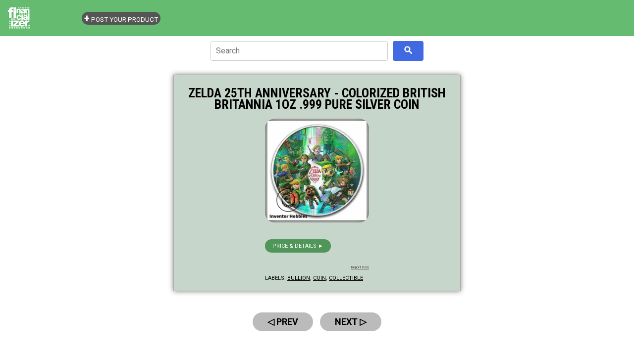

--- FILE ---
content_type: text/html; charset=UTF-8
request_url: https://store.financializer.com/2022/10/zelda-25th-anniversary-colorized.html
body_size: 4275
content:
<!DOCTYPE html>
<html class='v2' dir='ltr' xmlns='http://www.w3.org/1999/xhtml' xmlns:b='http://www.google.com/2005/gml/b' xmlns:data='http://www.google.com/2005/gml/data' xmlns:expr='http://www.google.com/2005/gml/expr'>
<head>
<link href='https://www.blogger.com/static/v1/widgets/4128112664-css_bundle_v2.css' rel='stylesheet' type='text/css'/>
<meta charset='UTF-8'/>
<meta content='width=device-width, initial-scale=1' name='viewport'/>
<!-- -->
<!-- -->
<!-- ALL SAME FOR REST -->
<!-- -->
<!-- -->
<!-- REDIR SPECIFIC LABEL INDEX PAGE -->
<!-- /REDIR SPECIFIC LABEL INDEX PAGE -->
<link href='https://www.financializer.com/favicon.ico' rel='icon' type='image/x-icon'/>
<link href='https://www.financializer.com/favicon.ico' rel='shortcut icon' type='image/x-icon'/>
<!-- -->
<!-- -->
<script async='async' src='https://pagead2.googlesyndication.com/pagead/js/adsbygoogle.js'></script>
<script>
		thsBlg_pg = '';
		disqus_url = 'https://store.financializer.com/2022/10/zelda-25th-anniversary-colorized.html';
		thsBlg_gtm = 'GTM-K2B4R95'; // IMP here! for valid Blggr Lyot templt, can't remove CDATA from gtm js!
		</script>
<meta content='HyAOc6SUH0Lqi0FoardfgTOnG-NjXUKrY0v6BZSpoPg' name='google-site-verification'/>
<script>
		</script>
<link href='https://store.financializer.com/2022/10/zelda-25th-anniversary-colorized.html' rel='canonical'/>
<!-- -->
<!-- == -->
<!-- == -->
<script>
			/* <![CDATA[ */
			thsBlg_pg = "itempage";
			/* ]]> */
			</script>
<title>
Zelda 25th Anniversary - Colorized British Britannia 1oz .999 Pure Silver Coin - Money &amp; Finance Store - Financializer
</title>
<meta content=', , Money &amp; Finance Store - Financializer: Zelda 25th Anniversary - Colorized British Britannia 1oz .999 Pure Silver Coin.' name='Description'/>
<!-- GENERIC thsBlg -->
<link href='https://i.ebayimg.com/images/g/p9kAAOSwE19jSCz1/s-l1024.jpg' rel='image_src'/>
<meta content='https://i.ebayimg.com/images/g/p9kAAOSwE19jSCz1/s-l1024.jpg' name='thumbnail'/>
<!-- TWITTER thsBlg -->
<meta content='summary_large_image' name='twitter:card'/>
<meta content='@financializer' name='twitter:site'/>
<meta content='Zelda 25th Anniversary - Colorized British Britannia 1oz .999 Pure Silver Coin - Money &amp; Finance Store - Financializer' name='twitter:title'/>
<meta content='Money &amp; Finance Store - Financializer: Zelda 25th Anniversary - Colorized British Britannia 1oz .999 Pure Silver Coin' name='twitter:description'/>
<meta content='https://i.ebayimg.com/images/g/p9kAAOSwE19jSCz1/s-l1024.jpg' name='twitter:image'/>
<!-- FACEBOOK thsBlg -->
<meta content='Money &amp; Finance Store - Financializer' property='og:site_name'/>
<meta content='' property='article:author'/>
<meta content='Zelda 25th Anniversary - Colorized British Britannia 1oz .999 Pure Silver Coin - Money &amp; Finance Store - Financializer' property='og:title'/>
<meta content='Money &amp; Finance Store - Financializer: Zelda 25th Anniversary - Colorized British Britannia 1oz .999 Pure Silver Coin' property='og:description'/>
<meta content='https://i.ebayimg.com/images/g/p9kAAOSwE19jSCz1/s-l1024.jpg' property='og:image'/>
<!-- -->
<!-- -->
<!-- -->
<!-- -->
<!-- DO NOT REMOVE -->
<style id='page-skin-1' type='text/css'><!--
/*
*/

--></style>
<!-- /DO NOT REMOVE -->
<!-- -->
<!-- -->
<!-- -->
<style>
		/* BLOGGER OVERRIDES  */
		body .navbar {height: auto!important;}
		#content{margin: 0;}
		#Blog1 {margin:0;}
		/* /BLOGGER OVERRIDES  */
		</style>
<link href='https://cdnjs.cloudflare.com/ajax/libs/normalize/8.0.1/normalize.min.css' rel='stylesheet'/>
<link href='https://www.financializer.com/j/store.css' rel='stylesheet'/>
<!-- -->
<!-- -->
<!-- Google Tag Manager -->
<script>
		/* <![CDATA[ */
		(function(w,d,s,l,i){w[l]=w[l]||[];w[l].push({'gtm.start': new Date().getTime(),event:'gtm.js'});var f=d.getElementsByTagName(s)[0], j=d.createElement(s),dl=l!='dataLayer'?'&l='+l:'';j.async=true;j.src= 'https://www.googletagmanager.com/gtm.js?id='+i+dl;f.parentNode.insertBefore(j,f); })(window,document,'script','dataLayer',thsBlg_gtm);
		/* ]]> */
		</script>
<!-- End Google Tag Manager -->
<link href='https://www.blogger.com/dyn-css/authorization.css?targetBlogID=6873326478658004391&amp;zx=aa19c83b-01ed-4350-ae51-f6fe1eb8c4cc' media='none' onload='if(media!=&#39;all&#39;)media=&#39;all&#39;' rel='stylesheet'/><noscript><link href='https://www.blogger.com/dyn-css/authorization.css?targetBlogID=6873326478658004391&amp;zx=aa19c83b-01ed-4350-ae51-f6fe1eb8c4cc' rel='stylesheet'/></noscript>
<meta name='google-adsense-platform-account' content='ca-host-pub-1556223355139109'/>
<meta name='google-adsense-platform-domain' content='blogspot.com'/>

</head>
<!--<body></body>-->
<!-- -->
<!-- -->
<!-- -->
<!-- -->
<!-- -->
<!-- -->
<body class='bd_item' data-url='https://store.financializer.com/2022/10/zelda-25th-anniversary-colorized.html'>
<!-- -->
<!-- -->
<!-- Google Tag Manager (noscript) -->
<noscript><iframe height='0' src='https://www.googletagmanager.com/ns.html?id=GTM-K2B4R95' style='display:none;visibility:hidden' width='0'></iframe></noscript>
<!-- End Google Tag Manager (noscript) -->
<!-- -->
<!-- -->
<!-- -->
<!-- -->
<!-- -->
<!-- -->
<!-- -->
<!-- -->
<!-- -->
<!-- -->
<!-- -->
<!-- -->
<!-- -->
<div class='header no-items section' id='header'></div>
<div class='section' id='content'><div class='widget Blog' data-version='1' id='Blog1'>
<div id='logoheader'>
<div>
<a class='navbar-brand' href='https://store.financializer.com/'><img alt='' src='https://www.financializer.com/img/financializer_logo_header_150x50.png'/></a>
</div>
</div>
<div class='container'>
<div class='row'>
<div class='col-sm-8'>
<div id='cse_container'>
<div id='cse_searchbox'>
</div>
<div id='cse_searchresults'>
</div>
</div>
<div class='panel panel-default'>
<div class='panel-body'>
<div class='postheadline'>
<h1>
Zelda 25th Anniversary - Colorized British Britannia 1oz .999 Pure Silver Coin
</h1>
<x-pdate data-pdate='2022-10-16T12:27:00-04:00' hidden='true'></x-pdate>
</div>
<div class='postbody'>
<div style='clear:both'>
</div>
 <h2>Zelda 25th Anniversary - Colorized British Britannia 1oz .999 Pure Silver Coin</h2>  <h3><a href="https://www.ebay.com/itm/185617022665?mkevt=1&amp;mkcid=1&amp;mkrid=711-53200-19255-0&amp;campid=5337817697&amp;customid=&amp;toolid=10049" rel="nofollow"> &gt;&gt; </a></h3>  <a href="https://www.ebay.com/itm/185617022665?mkevt=1&amp;mkcid=1&amp;mkrid=711-53200-19255-0&amp;campid=5337817697&amp;customid=&amp;toolid=10049" rel="nofollow"> <img src="https://i.ebayimg.com/images/g/p9kAAOSwE19jSCz1/s-l1024.jpg" /> </a>  <br /> <a href="https://www.ebay.com/itm/185617022665?mkevt=1&amp;mkcid=1&amp;mkrid=711-53200-19255-0&amp;campid=5337817697&amp;customid=&amp;toolid=10049" rel="nofollow"> &gt;&gt;&gt; </a> 
<p class='blogger-labels'>
Labels:
<a href='https://store.financializer.com/search/label/bullion' rel='tag'>bullion</a>,
<a href='https://store.financializer.com/search/label/coin' rel='tag'>coin</a>,
<a href='https://store.financializer.com/search/label/collectible' rel='tag'>collectible</a>
</p>
</div>
</div>
</div>
<div class='panel panel-default'>
<div class='panel-body'>
<ul class='pager'>
<li class='previous'>
<a href='https://store.financializer.com/2022/10/1914-antique-new-central-railroad.html' id='Blog1_blog-pager-newer-link' title='Newer Post'> &#9665; Prev </a></li>
<li class='next'>
<a href='https://store.financializer.com/2022/10/rare-1941-france-block-of-four.html' id='Blog1_blog-pager-older-link' title='Older Post'> Next &#9655; </a></li>
</ul>
</div>
</div>
</div>
<div class='col-sm-4' id='rightcol'>
<div id='rightbar'></div>
<div id='allLabels'>
</div>
</div>
</div>
<hr/>
<footer>
<div class='well'>
<p class='desc'>
Great deals &amp; ideas for learning, enjoying, collecting or investing.
</p>
<p><i>Disclosure: As an Amazon Associate we earn from qualifying purchases. As an Ebay associate, we earn from qualifying purchases.</i></p>
</div>
<div class='row'>
<div class='col-lg-12'>
<p> &#169;  Money &amp; Finance Store - Financializer</p>
<p><small><a href='https://www.financializer.com/common/privacy.html'>Privacy Policy</a>
</small></p>
</div>
</div>
</footer>
</div>
</div></div>
<!-- -->
<!-- -->
<!-- -->
<!-- -->
<!-- -->
<!-- -->
<script src='https://cdnjs.cloudflare.com/ajax/libs/jquery/3.3.1/jquery.min.js'></script>
<script src='https://www.financializer.com/j/store.js'></script>

<script type="text/javascript" src="https://www.blogger.com/static/v1/widgets/1601900224-widgets.js"></script>
<script type='text/javascript'>
window['__wavt'] = 'AOuZoY5YFlUv47YmjEln4w9xRSDmbdMFZw:1763267178212';_WidgetManager._Init('//www.blogger.com/rearrange?blogID\x3d6873326478658004391','//store.financializer.com/2022/10/zelda-25th-anniversary-colorized.html','6873326478658004391');
_WidgetManager._SetDataContext([{'name': 'blog', 'data': {'blogId': '6873326478658004391', 'title': 'Money \x26amp; Finance Store - Financializer', 'url': 'https://store.financializer.com/2022/10/zelda-25th-anniversary-colorized.html', 'canonicalUrl': 'https://store.financializer.com/2022/10/zelda-25th-anniversary-colorized.html', 'homepageUrl': 'https://store.financializer.com/', 'searchUrl': 'https://store.financializer.com/search', 'canonicalHomepageUrl': 'https://store.financializer.com/', 'blogspotFaviconUrl': 'https://store.financializer.com/favicon.ico', 'bloggerUrl': 'https://www.blogger.com', 'hasCustomDomain': true, 'httpsEnabled': true, 'enabledCommentProfileImages': true, 'gPlusViewType': 'FILTERED_POSTMOD', 'adultContent': false, 'analyticsAccountNumber': '', 'encoding': 'UTF-8', 'locale': 'en', 'localeUnderscoreDelimited': 'en', 'languageDirection': 'ltr', 'isPrivate': false, 'isMobile': false, 'isMobileRequest': false, 'mobileClass': '', 'isPrivateBlog': false, 'isDynamicViewsAvailable': true, 'feedLinks': '\x3clink rel\x3d\x22alternate\x22 type\x3d\x22application/atom+xml\x22 title\x3d\x22Money \x26amp; Finance Store - Financializer - Atom\x22 href\x3d\x22https://store.financializer.com/feeds/posts/default\x22 /\x3e\n\x3clink rel\x3d\x22alternate\x22 type\x3d\x22application/rss+xml\x22 title\x3d\x22Money \x26amp; Finance Store - Financializer - RSS\x22 href\x3d\x22https://store.financializer.com/feeds/posts/default?alt\x3drss\x22 /\x3e\n\x3clink rel\x3d\x22service.post\x22 type\x3d\x22application/atom+xml\x22 title\x3d\x22Money \x26amp; Finance Store - Financializer - Atom\x22 href\x3d\x22https://www.blogger.com/feeds/6873326478658004391/posts/default\x22 /\x3e\n\n\x3clink rel\x3d\x22alternate\x22 type\x3d\x22application/atom+xml\x22 title\x3d\x22Money \x26amp; Finance Store - Financializer - Atom\x22 href\x3d\x22https://store.financializer.com/feeds/3432372755212901795/comments/default\x22 /\x3e\n', 'meTag': '', 'adsenseHostId': 'ca-host-pub-1556223355139109', 'adsenseHasAds': false, 'adsenseAutoAds': false, 'boqCommentIframeForm': true, 'loginRedirectParam': '', 'view': '', 'dynamicViewsCommentsSrc': '//www.blogblog.com/dynamicviews/4224c15c4e7c9321/js/comments.js', 'dynamicViewsScriptSrc': '//www.blogblog.com/dynamicviews/b2db86565aaa500f', 'plusOneApiSrc': 'https://apis.google.com/js/platform.js', 'disableGComments': true, 'interstitialAccepted': false, 'sharing': {'platforms': [{'name': 'Get link', 'key': 'link', 'shareMessage': 'Get link', 'target': ''}, {'name': 'Facebook', 'key': 'facebook', 'shareMessage': 'Share to Facebook', 'target': 'facebook'}, {'name': 'BlogThis!', 'key': 'blogThis', 'shareMessage': 'BlogThis!', 'target': 'blog'}, {'name': 'X', 'key': 'twitter', 'shareMessage': 'Share to X', 'target': 'twitter'}, {'name': 'Pinterest', 'key': 'pinterest', 'shareMessage': 'Share to Pinterest', 'target': 'pinterest'}, {'name': 'Email', 'key': 'email', 'shareMessage': 'Email', 'target': 'email'}], 'disableGooglePlus': true, 'googlePlusShareButtonWidth': 0, 'googlePlusBootstrap': '\x3cscript type\x3d\x22text/javascript\x22\x3ewindow.___gcfg \x3d {\x27lang\x27: \x27en\x27};\x3c/script\x3e'}, 'hasCustomJumpLinkMessage': false, 'jumpLinkMessage': 'Read more', 'pageType': 'item', 'postId': '3432372755212901795', 'postImageUrl': 'https://i.ebayimg.com/images/g/p9kAAOSwE19jSCz1/s-l1024.jpg', 'pageName': 'Zelda 25th Anniversary - Colorized British Britannia 1oz .999 Pure Silver Coin', 'pageTitle': 'Money \x26amp; Finance Store - Financializer: Zelda 25th Anniversary - Colorized British Britannia 1oz .999 Pure Silver Coin'}}, {'name': 'features', 'data': {}}, {'name': 'messages', 'data': {'edit': 'Edit', 'linkCopiedToClipboard': 'Link copied to clipboard!', 'ok': 'Ok', 'postLink': 'Post Link'}}, {'name': 'template', 'data': {'name': 'custom', 'localizedName': 'Custom', 'isResponsive': false, 'isAlternateRendering': false, 'isCustom': true}}, {'name': 'view', 'data': {'classic': {'name': 'classic', 'url': '?view\x3dclassic'}, 'flipcard': {'name': 'flipcard', 'url': '?view\x3dflipcard'}, 'magazine': {'name': 'magazine', 'url': '?view\x3dmagazine'}, 'mosaic': {'name': 'mosaic', 'url': '?view\x3dmosaic'}, 'sidebar': {'name': 'sidebar', 'url': '?view\x3dsidebar'}, 'snapshot': {'name': 'snapshot', 'url': '?view\x3dsnapshot'}, 'timeslide': {'name': 'timeslide', 'url': '?view\x3dtimeslide'}, 'isMobile': false, 'title': 'Zelda 25th Anniversary - Colorized British Britannia 1oz .999 Pure Silver Coin', 'description': ' Zelda 25th Anniversary - Colorized British Britannia 1oz .999 Pure Silver Coin    \x3e\x3e         \x3e\x3e\x3e  ', 'featuredImage': 'https://lh3.googleusercontent.com/blogger_img_proxy/AEn0k_sdSM1Xqjf6iVPpQg8ix4iO2CHrMiVHaDw5y5OzDXPM55YjuDbcWiT4btfXOY4mgORVO-B1cINAOhIB05fd2CNo6dk5ZpsG66rqU2z4Hy5wp4iW82YwWNVvyeQm3aSg', 'url': 'https://store.financializer.com/2022/10/zelda-25th-anniversary-colorized.html', 'type': 'item', 'isSingleItem': true, 'isMultipleItems': false, 'isError': false, 'isPage': false, 'isPost': true, 'isHomepage': false, 'isArchive': false, 'isLabelSearch': false, 'postId': 3432372755212901795}}]);
_WidgetManager._RegisterWidget('_BlogView', new _WidgetInfo('Blog1', 'content', document.getElementById('Blog1'), {'cmtInteractionsEnabled': false, 'lightboxEnabled': true, 'lightboxModuleUrl': 'https://www.blogger.com/static/v1/jsbin/3651071657-lbx.js', 'lightboxCssUrl': 'https://www.blogger.com/static/v1/v-css/828616780-lightbox_bundle.css'}, 'displayModeFull'));
</script>
</body>
</html><!-- store.financializer.com TEMPLATE -->

--- FILE ---
content_type: text/html; charset=utf-8
request_url: https://www.google.com/recaptcha/api2/aframe
body_size: 267
content:
<!DOCTYPE HTML><html><head><meta http-equiv="content-type" content="text/html; charset=UTF-8"></head><body><script nonce="Z_ZnxSyDBi11Qir1z_x9ZA">/** Anti-fraud and anti-abuse applications only. See google.com/recaptcha */ try{var clients={'sodar':'https://pagead2.googlesyndication.com/pagead/sodar?'};window.addEventListener("message",function(a){try{if(a.source===window.parent){var b=JSON.parse(a.data);var c=clients[b['id']];if(c){var d=document.createElement('img');d.src=c+b['params']+'&rc='+(localStorage.getItem("rc::a")?sessionStorage.getItem("rc::b"):"");window.document.body.appendChild(d);sessionStorage.setItem("rc::e",parseInt(sessionStorage.getItem("rc::e")||0)+1);localStorage.setItem("rc::h",'1763267181516');}}}catch(b){}});window.parent.postMessage("_grecaptcha_ready", "*");}catch(b){}</script></body></html>

--- FILE ---
content_type: text/plain
request_url: https://www.google-analytics.com/j/collect?v=1&_v=j102&a=684913469&t=pageview&_s=1&dl=https%3A%2F%2Fstore.financializer.com%2F2022%2F10%2Fzelda-25th-anniversary-colorized.html&ul=en-us%40posix&dt=Zelda%2025th%20Anniversary%20-%20Colorized%20British%20Britannia%201oz%20.999%20Pure%20Silver%20Coin%20-%20Money%20%26%20Finance%20Store%20-%20Financializer&sr=1280x720&vp=1280x720&_u=YEBAAEABAAAAACAAI~&jid=542244729&gjid=208010250&cid=176353404.1763267180&tid=UA-145246607-1&_gid=1021542713.1763267180&_r=1&_slc=1&gtm=45He5bc1h1n81K2B4R95v812581401za200zd812581401&gcd=13l3l3l3l1l1&dma=0&tag_exp=103116026~103200004~104527907~104528500~104684208~104684211~115583767~115938466~115938469~116217636~116217638~116251935~116251937&z=806917400
body_size: -453
content:
2,cG-8RWNRS0GJS

--- FILE ---
content_type: text/javascript; charset=UTF-8
request_url: https://store.financializer.com/feeds/posts/summary?max-results=0&alt=json-in-script&callback=showLabels&_=1763267179453
body_size: 667
content:
// API callback
showLabels({"version":"1.0","encoding":"UTF-8","feed":{"xmlns":"http://www.w3.org/2005/Atom","xmlns$openSearch":"http://a9.com/-/spec/opensearchrss/1.0/","xmlns$blogger":"http://schemas.google.com/blogger/2008","xmlns$georss":"http://www.georss.org/georss","xmlns$gd":"http://schemas.google.com/g/2005","xmlns$thr":"http://purl.org/syndication/thread/1.0","id":{"$t":"tag:blogger.com,1999:blog-6873326478658004391"},"updated":{"$t":"2025-11-15T22:27:28.031-05:00"},"category":[{"term":"finance"},{"term":"collectible"},{"term":"money"},{"term":"coin"},{"term":"banknote"},{"term":"stock-bond"},{"term":"antique"},{"term":"stamp"},{"term":"book"},{"term":"watch"},{"term":"gemstone"},{"term":"bullion"},{"term":"virtual-currency"},{"term":"comic"},{"term":"bead"},{"term":"investing"},{"term":"international"},{"term":" coin"},{"term":"ebook"},{"term":"women"},{"term":" bullion"},{"term":" money"},{"term":" stamp"},{"term":"crystal"},{"term":"fashion"},{"term":" gemstone"},{"term":" book"},{"term":" investing"},{"term":"computer"},{"term":"vintage"}],"title":{"type":"text","$t":"Money \u0026amp; Finance Store - Financializer"},"subtitle":{"type":"html","$t":"Great deals \u0026amp; ideas for learning, enjoying, collecting or investing."},"link":[{"rel":"http://schemas.google.com/g/2005#feed","type":"application/atom+xml","href":"https:\/\/store.financializer.com\/feeds\/posts\/summary"},{"rel":"self","type":"application/atom+xml","href":"https:\/\/www.blogger.com\/feeds\/6873326478658004391\/posts\/summary?alt=json-in-script\u0026max-results=0"},{"rel":"alternate","type":"text/html","href":"https:\/\/store.financializer.com\/"},{"rel":"hub","href":"http://pubsubhubbub.appspot.com/"}],"author":[{"name":{"$t":"Admin"},"uri":{"$t":"http:\/\/www.blogger.com\/profile\/12538605218149049450"},"email":{"$t":"noreply@blogger.com"},"gd$image":{"rel":"http://schemas.google.com/g/2005#thumbnail","width":"16","height":"16","src":"https:\/\/img1.blogblog.com\/img\/b16-rounded.gif"}}],"generator":{"version":"7.00","uri":"http://www.blogger.com","$t":"Blogger"},"openSearch$totalResults":{"$t":"49781"},"openSearch$startIndex":{"$t":"1"},"openSearch$itemsPerPage":{"$t":"0"}}});

--- FILE ---
content_type: application/javascript; charset=utf-8
request_url: https://www.financializer.com/j/store.js
body_size: 4996
content:
/// store.financializer.com js, wip: remove news., www. code 
/// www.financializer.com/j/store.js
///

// ====== ::WESBITE:: ONLY ============

// -------- FI ONLY VARS ---------

thsBlg_dom = "store.financializer.com";
thsBlg_amz = {
	'com': 'fnnc-20',
	'ca': 'financializer-20',
	'co.uk': 'financializer-21',
	'de': 'financializerde-21',
	'fr': 'financializerfr04-21',
	'it': 'financializerit-21',
	'es': 'financializeres-21',
	'def_kw': 'money',
	'def_kw_2': 'money',
	'def_cat': 'Books',
	'def_cat_2': 'Books',
	'def_node': '',
	'def_node_2': '',
};
thsBlg_cse = "0\x30\x32\x34\x31\x318496\x31\x34\x34\x38\x30247741:7spp7a3flfe";
thsBlg_cse_adchannel = "2305332773";
thsBlg_epn = "5337817697";
thsBlg_epn_epnSmPl = "605f11506c98752d0e2ac45e";
thsBlg_zzl = "";
thsBlg_dyn_catcher = "www.financializer.com/c/";
thsBlg_img_cdn = "www.financializer.com/img/";
thsBlg_gasJsnPrx = "AKfycbxTy7YPX7Wq9tjYx3Ad2QjCdSAT3jnIkmmM0cz0D_e2ZPWrWM0";
thsBlg_reportProductForm = "1FAIpQLSeDsL3kKlbghsmvQQUZEemR3wEH22nscf5uZlz7WOim-R1hfg";
thsBlg_menulinks = [
	'<a style="text-align:center; background: #555; padding: 3px 5px; color: white; border-radius: 30px; text-decoration: none;" href="https://store.financializer.com/p/post.html"><b style="font-size:150%;line-height:100%">+</b> <span>POST YOUR PRODUCT</span></a>'

];

// -------- /FI ONLY VARS ---------

// -------- FI ONLY FUNCS ---------

// -------- /FI ONLY FUNCS ---------

// ====== ::WESBITE:: ONLY  ============

// 
// 

// ======= ALL COMMON FROM BELOW ==============

// 
if (typeof bnndQry === 'undefined') {
	bnndQry = 'no';
}
//
// 

// 
// 
// 
// ========== FUNCTIONS ==========

function detectmob() {
	if (window.innerWidth <= 800) {
		return true;
	} else {
		return false;
	}
}

function showLabels(json) {
	var label = json.feed.category;
	var list = $('<ul class="list-unstyled"></ul>');

	for (var i = 0; i < label.length; i++) {
		var listItem = $('<li></li>');
		var link = $('<a></a>')
			.attr('href', "https://" + thsBlg_dom + '/search/label/' + encodeURIComponent(label[i].term))
			.text(label[i].term);
		listItem.append(link);
		list.append(listItem);
	}
	$('#allLabels').append(list);
}

function allBloggerLabels() {
	// req jquery, showLabels()
	try {
		$.getScript("https://" + thsBlg_dom + '/feeds/posts/summary?max-results=0&alt=json-in-script&callback=showLabels');
	} catch (e) {}
}

function handleBrokenImages() {
	///// HNDLE BRKN IMGS - v2
	// req: epnSrchURL()
	$('.postbody a img').each(function(index) {
		if (!this.complete || typeof this.naturalWidth == "undefined" || this.naturalWidth < 100) { // < 100 (ebay fallbck is 80px w) (default is 0 )
			var imgSrc = $(this).attr('src') || '';
			var redirURL = '';
			var redirQuery = $('h1').text().replace(/\s+/igm, " ").replace(/^[^\:]*\:(.*)/igm, "$1").replace(/[^A-Za-z\s]/igm, "").trim().replace(/\s+/igm, "+").trim();

			if (imgSrc.match(/amazon/)) {
				redirURL = amzSrchURL(thsBlg_amz.com, redirQuery);
			} else {
				redirURL = epnSrchURL(thsBlg_epn, redirQuery);
			}
			// 
			$(this).parent().replaceWith('<div style="margin:20px auto"><div class="panel panel-warning">   <div class="panel-heading"> <span class="glyphicon glyphicon-info-sign"></span> Oops! It seems this item got moved or re-categorized... <br/><a id="mssngImgRedir_' + index + '" class="btn btn-warning" href="' + redirURL + '" role="button"><b style="font-size:120%">Locate Item Now</b> &#x25B6; </a> </div>     </div></div> ');
			// 
			$("#mssngImgRedir_" + index).click(function() {

			});

			// 

		}
	});
	/// HNDLE BRKN IMGS
}

function populateSearchBox() {

	$('head').append(`<style> .search-container { display: flex; justify-content: center; align-items: center; padding: 0 10px; } .search-form {justify-content: center; display: flex; align-items: center; background-color: #ffffff; _padding: 20px; _border-radius: 8px; _box-shadow: 0 4px 10px rgba(0, 0, 0, 0.1); width: 100%; max-width: 600px; } .search-input { max-width:60%; flex: 1; padding: 10px; border: 1px solid #ccc; border-radius: 4px; font-size: 16px; } .search-button { padding: 10px 15px; border: none; border-radius: 4px; background-color: royalblue; color: white; font-size: 16px; cursor: pointer; margin-left: 10px; transition: background-color 0.3s; } .search-button:hover { background-color: royalblue; } </style>`);

	var eq = "";
	var title = "";

	var q = new URLSearchParams(window.location.search).get('q');
	if (q) {
		eq = `value ="${q}" `;
		title = `<p>Showing results for: <i>${q}</i></p>`;
	}

	var searchBoxHtml = ` <div class="search-container"> <form action="/search" method="get" class="search-form"> <input ${eq} type="text" name="q" placeholder="Search " required class="search-input"> <input type="hidden" name="by-date" value="true"> <button type="submit" class="search-button"> &nbsp; <svg width="16" height="16" viewBox="0 0 100 100" xmlns="http://www.w3.org/2000/svg" > <circle cx="40" cy="40" r="30" stroke="white" stroke-width="16" fill="none" /> <line x1="60" y1="60" x2="98" y2="98" stroke="white" stroke-width="16" /> </svg> &nbsp; </button> </form> </div> ${title} `;

	$('#cse_searchresults').html(searchBoxHtml);

}

// -------- AMZ/EPN FUNCS ----------

function epn_rover2newURL(url, campid) {
	//// v1 
	var url = url.toString();
	return "https://www.ebay.com/itm/" + url.match(/item\=([0-9]+)/im)[1] + "?mkrid=711-53200-19255-0&siteid=0&mkcid=1&campid=" + campid + "&toolid=10044&customid=&mkevt=1";
}

function amzSrchURL(affId, srchQry, categ) {
	// v1
	// optional categ: amz index
	var a = srchQry.trim().replace(/\s+/igm, "+").trim();
	var b = (typeof categ === 'undefined') ? '' : categ;
	return 'https://www.amazon.com/gp/search?ie=UTF8&tag=' + affId + '&index=' + b + '&keywords=' + srchQry;
}

function epnSrchURL(campId, srchQry) {
	// v2 
	var a = srchQry.trim().replace(/\s+/igm, "+").trim();
	return 'https://www.ebay.com/sch/i.html?_ex_kw=&_mPrRngCbx=1&_nkw=' + a + '&mkcid=1&mkrid=711-53200-19255-0&siteid=0&campid=' + campId + '&customid=&toolid=10001&mkevt=1';
}

function amazonCleanUrl(strURL, strTLD, strAffId) {
	// v4 
	if (strURL.match("/(?!/e|st)../([A-Z0-9]{10})") === null) {
		return strURL;
	} else {
		var strAsin = strURL.match("/(?!/e|st)../([A-Z0-9]{10})")[1] || strURL;
		//    return "https://www.amazon." + strTLD + "/exec/obidos/ASIN/" + strAsin + "/" + strAffId; /// old style
		// return "https://www.amazon." + strTLD + "/dp/" + strAsin + "?tag=" + strAffId; /// clean no params    
		return "https://www.amazon." + strTLD + "/dp/" + strAsin + "?tag=" + strAffId + '&linkCode=osi&th=1&psc=1'; /// api v5 url
	}
}

function affLocalize(objAmAffIds, strEPNId, strZzlId) {
	// v6
	// req: jq
	function zzlLocalize(strTLD, url) {
		if (strTLD) {
			switch (strTLD) {
				case 'UK':
				case 'JP':
				case 'NZ':
					strTLD = 'co.' + strTLD;
					break;
				case 'AU':
				case 'BR':
					strTLD = 'com.' + strTLD;
					break;
				case 'CA':
				case 'DE':
				case 'ES':
				case 'FR':
				case 'PT':
				case 'SE':
				case 'NL':
				case 'AT':
				case 'CH':
				case 'BE':
					strTLD = strTLD;
					break;
				default:
					strTLD = 'com';
			}
		}
		var affUrl, zProd, zAffTag;
		zProd = parseURL(url.replace(/[\?\&]rf\=[0-9]+/, ""));
		affUrl = 'https://www.zazzle.' + strTLD + zProd.path + zProd.querystring;
		zAffTag = (affUrl.match(/\?/) ? '&rf=' : '?rf=') + strZzlId;
		affUrl = affUrl + zAffTag;
		return affUrl;
	}

	function ebLocalize(strTLD, url) {
		if (strTLD) {
			switch (strTLD) {
				case 'AT':
					cntry = "5221-53469-19255-0";
					icep = "229473";
					break;
				case 'AU':
					cntry = "705-53470-19255-0";
					icep = "229515";
					break;
				case 'BE':
					cntry = "1553-53471-19255-0";
					icep = "229522";
					break;
				case 'CA':
					cntry = "706-53473-19255-0";
					icep = "229529";
					break;
				case 'CH':
					cntry = "5222-53480-19255-0";
					icep = "229536";
					break;
				case 'DE':
					cntry = "707-53477-19255-0";
					icep = "229487";
					break;
				case 'ES':
					cntry = "1185-53479-19255-0";
					icep = "229501";
					break;
				case 'FR':
					cntry = "709-53476-19255-0";
					icep = "229480";
					break;
				case 'IE':
					cntry = "5282-53468-19255-0";
					icep = "229543";
					break;
				case 'IN':
					cntry = "4686-53472-19255-0";
					icep = "229550";
					break;
				case 'IT':
					cntry = "724-53478-19255-0";
					icep = "229494";
					break;
				case 'NL':
					cntry = "1346-53482-19255-0";
					icep = "229557";
					break;
				case 'UK':
					cntry = "710-53481-19255-0";
					icep = "229508";
					break;
				default:
					cntry = "711-53200-19255-0";
					icep = "229466";
			}
		}
		var affUrl = url;
		affUrl = affUrl.replace(/\/[0-9]+\-[0-9]+\-19255\-0\//, '/' + cntry + '/');
		affUrl = affUrl.replace(/vectorid\=[0-9]+/, 'icep_vectorid=' + icep);
		// console.log(affUrl)
		return affUrl;
	}
	// 
	function amLocalize(itmId, strTLD) {
		if (strTLD) {
			switch (strTLD) {
				case 'JP':
					strTLD = 'co.jp';
					break;
				case 'GB':
				case 'JE':
				case 'GG':
				case 'IM':
				case 'IE':
				case 'UK':
					strTLD = 'co.uk';
					break;
				case 'CH':
				case 'AT':
					strTLD = 'de';
					break;
				case 'PT':
					strTLD = 'es';
					break;
				default:
					strTLD = (objAmAffIds[strTLD.toLowerCase()] != null ? strTLD.toLowerCase() : 'com');
					break;
			}
			affId = objAmAffIds[strTLD.toLowerCase()];
		}
		// OneLink Mod  DEL IF NOT USING OneLink <script> in html
		strTLD = (strTLD == 'ca' || strTLD == 'co.uk') ? "com" : strTLD;
		affId = thsBlg_amz.com; ///// default US tag for this site
		// /OneLink Mod
		return "https://www.amazon." + strTLD + "/exec/obidos/ASIN/" + itmId + "/" + affId;
	}
	// 
	function parseURL(href) {
		// v1 returns url parths as given. works with relative ones too.
		var match = href.match(/^(?:(https?\:)\/\/)?(([^:\/?#]*)(?:\:([0-9]+))?)([\/]{0,1}[^?#]*)(\?[^#]*|)(#.*|)$/);
		return match && {
			href: href,
			protocol: match[1],
			host: match[2],
			hostname: match[3],
			port: match[4],
			path: match[5],
			querystring: match[6],
			hash: match[7]
		}
	}
	// 
	$.ajax({
		method: "GET",
		dataType: "json",
		cache: true,
		///// geoip chunk 3/4
		// url: "https://freegeoip.app/json/" // new 11/18
		url: "https://ipapi.co/json/" // new 11/18
	}).done(function(json) {
		try {
			///// geoip chunk 4/4
			var strTLD = json.country || ''; // for freegeoip.app

			// console.log(strTLD);

			var zzlUrlReg = /zazzle\./;
			var epnUrlReg = /vectorid/;
			var amzUrlReg = RegExp("/([a-zA-Z0-9]{10})(?:[/?]|$)");
			// var amzUrlReg = RegExp("/(?!/e|st)../([A-Z0-9]{10})");
			// "/(?!/e|st)../([A-Z0-9]{10})"
			$('a').each(function(index) {
				var url = unescape($(this).attr('href'));
				// AMZ
				if (url.match(amzUrlReg)) {
					var itmId = url.match(amzUrlReg)[1];
					// console.log(itmId)
					// amLocalize is OFF (USING ONELINK) (uncommnt to enable)
					// $(this).attr('href', amLocalize(itmId, strTLD));
				}
				// EPN
				if (url.match(epnUrlReg)) {
					$(this).attr('href', ebLocalize(strTLD, url));
				}
				// ZZL
				if (url.match(zzlUrlReg)) {
					$(this).attr('href', zzlLocalize(strTLD, url));
				}
			});
			// 
		} catch (e) {}
	}).fail(function(error) {
		// console.log(error);
	});
}

// -------- /AMZ/EPN FUNCS ----------

function gCSE(cx, ch) {

	var gcse = document.createElement('script');
	gcse.type = 'text/javascript';
	gcse.async = true;
	gcse.src = (document.location.protocol == 'https:' ? 'https:' : 'http:') + '//cse.google.com/cse.js?cx=' + cx;

	var s = document.getElementsByTagName('script')[0];
	s.parentNode.insertBefore(gcse, s);

	$('#cse_searchbox').append("<gcse:searchbox adchannel='" + ch + "' queryParameterName='s'></gcse:searchbox>");
	$('#cse_searchresults').append("<gcse:searchresults></gcse:searchresults>");
}

function menulinks() {
	try {
		var menulinks = thsBlg_menulinks.flat(Infinity).join(' ');
		$('#logoheader').append('<div id="lh1">' + menulinks + '</div>');
	} catch (e) {}
}

// ========== /FUNCTIONS ==========

// 
// 

// ============================
// ============================
// ============================
// ============================
// ============================
// ============================
// ========== EXEC ============
// ============================
// ============================
// ============================
// ============================
// ============================
// ============================

$(function() {
	// ========= ALL =========

	menulinks();

	// gCSE(thsBlg_cse, thsBlg_cse_adchannel);
	populateSearchBox();

	// 
	/// amz url clean
	// *** CLEAN ALL AMZ API URLS to .com/dp/xxx?tag=yyy ***
	try {
		$('.postbody a').each(function(index) {
			var aurl = $(this).attr('href').trim();
			if (aurl.match(/(amazon\.|amzn\.)/igm)) {
				var a = amazonCleanUrl(aurl, "com", thsBlg_amz.com);
				$(this).attr('href', a);
				// console.log(a);
			}
		});
	} catch (e) {}
	////
	//// epn new "track urls" instead of rover
	try {
		$('.postbody a').each(function(index) {
			var aurl = $(this).attr('href').trim();
			if (aurl.match(/rover\.ebay/im)) {
				// console.log(aurl);
				var a = epn_rover2newURL(aurl, thsBlg_epn)
				$(this).attr('href', a);
				// console.log(a);
			}
		});
	} catch (e) {}
	/////
	// 
	try {
		$('.postbody h3').each(function(index) {
			// $(this).html(' More Details &amp; Prices ');
			$(this).remove();
			// $(this).addClass('btn btn-info');
		});
		$('.postbody a:nth-child(5)').each(function(index) {
			$(this).html(' Price &amp; details &#9658; ');
			$(this).addClass('btn btn-success');
			$(this).attr({
				'target': '_blank'
			});
		});
	} catch (e) {}
	// 

	$('.blogger-labels').before(`

			<div style="clear:both;"></div>

			<div style="text-align:right;">

			<a class="reportthis" rel="nofollow" href="https://docs.google.com/forms/d/e/${thsBlg_reportProductForm}/viewform?usp=sf_link">

			<span class="glyphicon glyphicon-info-sign" aria-hidden="true"></span> Report Item
			</a>
			</div>


			`);
	// 
	allBloggerLabels();
	// 
});

// ============== ALL LAST --- WINDOW ON LOAD ===================

$(window).on("load", function() {

	if (thsBlg_pg == "itempage") {
		// amLocalize is off using onelink through amz dashboard, no js req
		affLocalize(thsBlg_amz, thsBlg_epn, thsBlg_zzl);
	}

	handleBrokenImages();

}); /// window onload
//
// 
// ============== /ALL LAST --- WINDOW ON LOAD ===================
// 
// 
//